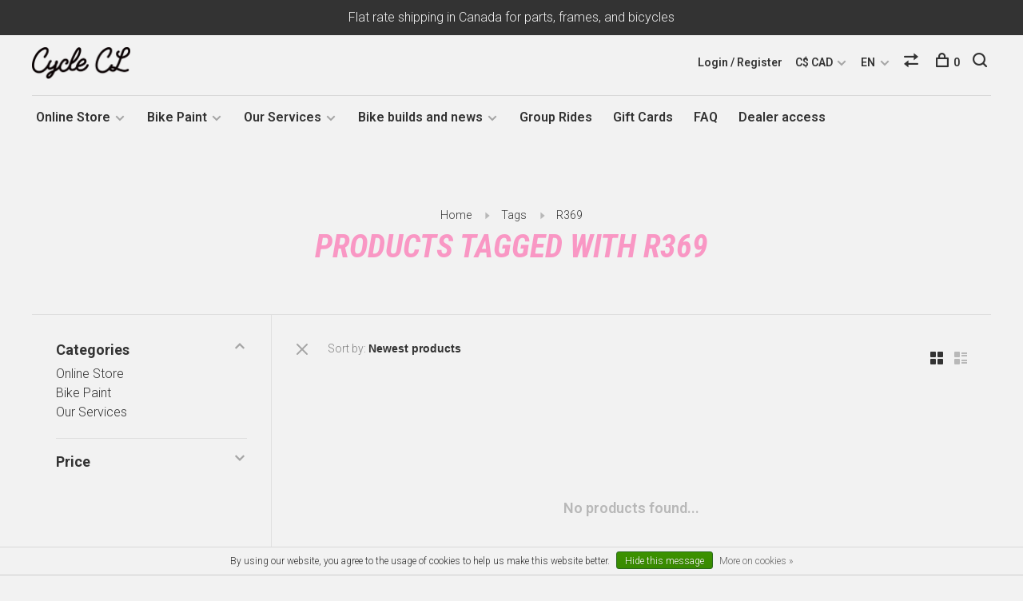

--- FILE ---
content_type: text/html;charset=utf-8
request_url: https://www.clcycle.ca/en/tags/r369/
body_size: 12970
content:
<!DOCTYPE html>
<html lang="en">
  <head>
    
        
    <meta charset="utf-8"/>
<!-- [START] 'blocks/head.rain' -->
<!--

  (c) 2008-2026 Lightspeed Netherlands B.V.
  http://www.lightspeedhq.com
  Generated: 21-01-2026 @ 22:26:29

-->
<link rel="canonical" href="https://www.clcycle.ca/en/tags/r369/"/>
<link rel="alternate" href="https://www.clcycle.ca/en/index.rss" type="application/rss+xml" title="New products"/>
<link href="https://cdn.shoplightspeed.com/assets/cookielaw.css?2025-02-20" rel="stylesheet" type="text/css"/>
<meta name="robots" content="noodp,noydir"/>
<meta property="og:url" content="https://www.clcycle.ca/en/tags/r369/?source=facebook"/>
<meta property="og:site_name" content="C&amp;L Cycles"/>
<meta property="og:title" content="R369"/>
<meta property="og:description" content="Bicycles, bike accessories and bike parts in the heart of Plateau Mont Royal in Montreal, Quebec. Repairs, custom builds, wheel lacing, storage. Specialists in"/>
<!--[if lt IE 9]>
<script src="https://cdn.shoplightspeed.com/assets/html5shiv.js?2025-02-20"></script>
<![endif]-->
<!-- [END] 'blocks/head.rain' -->
        	<meta property="og:image" content="https://cdn.shoplightspeed.com/shops/633439/themes/12124/v/1562/assets/logo.png?20200422205751">
        
        
        
        
    <title>R369 - C&amp;L Cycles</title>
    <meta name="description" content="Bicycles, bike accessories and bike parts in the heart of Plateau Mont Royal in Montreal, Quebec. Repairs, custom builds, wheel lacing, storage. Specialists in" />
    <meta name="keywords" content="R369, bicycle, bike, brooks, bicycle frames, Montreal, Quebec, Canada, Bassi Bikes, Bassi, Bikepacking, Touring, Bike repair Montreal, Bike storage montreal, winter bike" />
    <meta http-equiv="X-UA-Compatible" content="ie=edge">
    <meta name="viewport" content="width=device-width, initial-scale=1.0">
    <meta name="apple-mobile-web-app-capable" content="yes">
    <meta name="apple-mobile-web-app-status-bar-style" content="black">
    <meta name="viewport" content="width=device-width, initial-scale=1, maximum-scale=1, user-scalable=0"/>

    <link rel="shortcut icon" href="https://cdn.shoplightspeed.com/shops/633439/themes/12124/assets/favicon.ico?20251215154951" type="image/x-icon" />
    <link href='//fonts.googleapis.com/css?family=Roboto:400,400i,300,500,600,700,700i,800,900' rel='stylesheet' type='text/css'>
        	<link href='//fonts.googleapis.com/css?family=Roboto%20Condensed:400,400i,300,500,600,700,700i,800,900' rel='stylesheet' type='text/css'>
        <!--<link rel="stylesheet" href="https://cdn.shoplightspeed.com/shops/633439/themes/12124/assets/jquery-ui-min.css?20260106150723" type="text/css" />
    <link rel="stylesheet" href="https://cdn.shoplightspeed.com/shops/633439/themes/12124/assets/featherlight-min.css?20260106150723" type="text/css" />
    <link rel="stylesheet" href="https://cdn.shoplightspeed.com/shops/633439/themes/12124/assets/slick-lightbox.css?20260106150723" type="text/css" />
    <link rel="stylesheet" href="https://cdn.shoplightspeed.com/shops/633439/themes/12124/assets/jquery-background-video.css?20260106150723" type="text/css" />
    <link rel="stylesheet" href="https://cdn.shoplightspeed.com/shops/633439/themes/12124/assets/selectric.css?20260106150723" type="text/css" />
    <link rel="stylesheet" href="https://cdn.shoplightspeed.com/shops/633439/themes/12124/assets/reset.css?20260106150723">-->
    <link rel="stylesheet" href="https://cdn.shoplightspeed.com/assets/gui-2-0.css?2025-02-20" />
    <link rel="stylesheet" href="https://cdn.shoplightspeed.com/assets/gui-responsive-2-0.css?2025-02-20" /> 
    <link rel="stylesheet" href="https://cdn.shoplightspeed.com/shops/633439/themes/12124/assets/style.css?20260106150723">
    <link rel="stylesheet" href="https://cdn.shoplightspeed.com/shops/633439/themes/12124/assets/settings.css?20260106150723" />
    <link rel="stylesheet" href="https://cdn.shoplightspeed.com/shops/633439/themes/12124/assets/custom.css?20260106150723" />
    
    <script src="//ajax.googleapis.com/ajax/libs/jquery/3.0.0/jquery.min.js"></script>
    <script>
      	if( !window.jQuery ) document.write('<script src="https://cdn.shoplightspeed.com/shops/633439/themes/12124/assets/jquery-3.0.0.min.js?20260106150723"><\/script>');
    </script>
    <script src="//cdn.jsdelivr.net/npm/js-cookie@2/src/js.cookie.min.js"></script>
    
    <script src="https://cdn.shoplightspeed.com/assets/gui.js?2025-02-20"></script>
    <script src="https://cdn.shoplightspeed.com/assets/gui-responsive-2-0.js?2025-02-20"></script>
    <script src="https://cdn.shoplightspeed.com/shops/633439/themes/12124/assets/scripts-min.js?20260106150723"></script>
    
        
         
  </head>
  <body>
    
        
    <div class="page-content">
      
                                      	      	              	      	      	            
      <script>
      var product_image_size = '660x660x2',
          product_image_thumb = '132x132x2',
          product_in_stock_label = 'In stock',
          product_backorder_label = 'On backorder',
      		product_out_of_stock_label = 'Out of stock',
          product_multiple_variant_label = 'View all product options',
          show_variant_picker = 1,
          display_variant_picker_on = 'all',
          show_newsletter_promo_popup = 1,
          newsletter_promo_delay = '10000',
          newsletter_promo_hide_until = '14',
      		currency_format = 'C$',
          number_format = '0,0.00',
      		shop_url = 'https://www.clcycle.ca/en/',
          shop_id = '633439',
        	readmore = 'Read more',
          search_url = "https://www.clcycle.ca/en/search/",
          search_empty = 'No products found',
                    view_all_results = 'View all results';
    	</script>
			
      
	<div class="top-bar">Flat rate shipping in Canada for parts, frames, and bicycles</div>

<div class="mobile-nav-overlay"></div>

<header class="site-header site-header-md menu-bottom-layout">
  
    
  <a href="https://www.clcycle.ca/en/" class="logo logo-md ">
          <img src="https://cdn.shoplightspeed.com/shops/633439/themes/12124/v/1562/assets/logo.png?20200422205751" alt="C&amp;L Cycles" class="logo-image">
      <img src="https://cdn.shoplightspeed.com/shops/633439/themes/12124/assets/logo-white.png?20260106150723" alt="C&amp;L Cycles" class="logo-image logo-image-white">
          </a>

  <nav class="main-nav nav-style">
    <ul>
      
                  	
      	                <li class="menu-item-category-1897591 has-child">
          <a href="https://www.clcycle.ca/en/online-store/">Online Store</a>
          <button class="mobile-menu-subopen"><span class="nc-icon-mini arrows-3_small-down"></span></button>                    <ul class="">
                          <li class="subsubitem">
                <a class="underline-hover" href="https://www.clcycle.ca/en/online-store/clearance/" title="Clearance">Clearance</a>
                                              </li>
                          <li class="subsubitem has-child">
                <a class="underline-hover" href="https://www.clcycle.ca/en/online-store/activities/" title="Activities">Activities</a>
                <button class="mobile-menu-subopen"><span class="nc-icon-mini arrows-3_small-down"></span></button>                                <ul class="">
                                      <li class="subsubitem">
                      <a class="underline-hover" href="https://www.clcycle.ca/en/online-store/activities/touring/" title="Touring">Touring</a>
                    </li>
                                      <li class="subsubitem">
                      <a class="underline-hover" href="https://www.clcycle.ca/en/online-store/activities/winter-cycling/" title="Winter Cycling">Winter Cycling</a>
                    </li>
                                      <li class="subsubitem">
                      <a class="underline-hover" href="https://www.clcycle.ca/en/online-store/activities/camping/" title="Camping">Camping</a>
                    </li>
                                      <li class="subsubitem">
                      <a class="underline-hover" href="https://www.clcycle.ca/en/online-store/activities/track-fixie/" title="Track / Fixie">Track / Fixie</a>
                    </li>
                                  </ul>
                              </li>
                          <li class="subsubitem">
                <a class="underline-hover" href="https://www.clcycle.ca/en/online-store/basics/" title="Basics">Basics</a>
                                              </li>
                          <li class="subsubitem has-child">
                <a class="underline-hover" href="https://www.clcycle.ca/en/online-store/major-brands/" title="Major Brands">Major Brands</a>
                <button class="mobile-menu-subopen"><span class="nc-icon-mini arrows-3_small-down"></span></button>                                <ul class="">
                                      <li class="subsubitem">
                      <a class="underline-hover" href="https://www.clcycle.ca/en/online-store/major-brands/bassi/" title="Bassi">Bassi</a>
                    </li>
                                      <li class="subsubitem">
                      <a class="underline-hover" href="https://www.clcycle.ca/en/online-store/major-brands/velo-orange/" title="Velo Orange">Velo Orange</a>
                    </li>
                                      <li class="subsubitem">
                      <a class="underline-hover" href="https://www.clcycle.ca/en/online-store/major-brands/sim-works/" title="Sim Works">Sim Works</a>
                    </li>
                                      <li class="subsubitem">
                      <a class="underline-hover" href="https://www.clcycle.ca/en/online-store/major-brands/brooks/" title="Brooks">Brooks</a>
                    </li>
                                      <li class="subsubitem">
                      <a class="underline-hover" href="https://www.clcycle.ca/en/online-store/major-brands/nitto/" title="Nitto">Nitto</a>
                    </li>
                                      <li class="subsubitem">
                      <a class="underline-hover" href="https://www.clcycle.ca/en/online-store/major-brands/rivendell/" title="Rivendell">Rivendell</a>
                    </li>
                                      <li class="subsubitem">
                      <a class="underline-hover" href="https://www.clcycle.ca/en/online-store/major-brands/dia-compe/" title="Dia-Compe">Dia-Compe</a>
                    </li>
                                      <li class="subsubitem">
                      <a class="underline-hover" href="https://www.clcycle.ca/en/online-store/major-brands/honjo/" title="Honjo">Honjo</a>
                    </li>
                                      <li class="subsubitem">
                      <a class="underline-hover" href="https://www.clcycle.ca/en/online-store/major-brands/blue-lug/" title="Blue Lug">Blue Lug</a>
                    </li>
                                  </ul>
                              </li>
                          <li class="subsubitem has-child">
                <a class="underline-hover" href="https://www.clcycle.ca/en/online-store/bicycles/" title="Bicycles">Bicycles</a>
                <button class="mobile-menu-subopen"><span class="nc-icon-mini arrows-3_small-down"></span></button>                                <ul class="">
                                      <li class="subsubitem">
                      <a class="underline-hover" href="https://www.clcycle.ca/en/online-store/bicycles/bassi/" title="Bassi">Bassi</a>
                    </li>
                                      <li class="subsubitem">
                      <a class="underline-hover" href="https://www.clcycle.ca/en/online-store/bicycles/rivendell/" title="Rivendell">Rivendell</a>
                    </li>
                                      <li class="subsubitem">
                      <a class="underline-hover" href="https://www.clcycle.ca/en/online-store/bicycles/linus/" title="Linus">Linus</a>
                    </li>
                                  </ul>
                              </li>
                          <li class="subsubitem has-child">
                <a class="underline-hover" href="https://www.clcycle.ca/en/online-store/frames/" title="Frames">Frames</a>
                <button class="mobile-menu-subopen"><span class="nc-icon-mini arrows-3_small-down"></span></button>                                <ul class="">
                                      <li class="subsubitem">
                      <a class="underline-hover" href="https://www.clcycle.ca/en/online-store/frames/bassi/" title="Bassi">Bassi</a>
                    </li>
                                      <li class="subsubitem">
                      <a class="underline-hover" href="https://www.clcycle.ca/en/online-store/frames/stridsland/" title="Stridsland">Stridsland</a>
                    </li>
                                      <li class="subsubitem">
                      <a class="underline-hover" href="https://www.clcycle.ca/en/online-store/frames/rivendell/" title="Rivendell">Rivendell</a>
                    </li>
                                      <li class="subsubitem">
                      <a class="underline-hover" href="https://www.clcycle.ca/en/online-store/frames/memento/" title="Memento">Memento</a>
                    </li>
                                      <li class="subsubitem">
                      <a class="underline-hover" href="https://www.clcycle.ca/en/online-store/frames/crumbworks/" title="Crumbworks">Crumbworks</a>
                    </li>
                                      <li class="subsubitem">
                      <a class="underline-hover" href="https://www.clcycle.ca/en/online-store/frames/tumbleweed/" title="Tumbleweed">Tumbleweed</a>
                    </li>
                                      <li class="subsubitem">
                      <a class="underline-hover" href="https://www.clcycle.ca/en/online-store/frames/njs-track-frames/" title="NJS Track Frames">NJS Track Frames</a>
                    </li>
                                  </ul>
                              </li>
                          <li class="subsubitem has-child">
                <a class="underline-hover" href="https://www.clcycle.ca/en/online-store/parts/" title="Parts">Parts</a>
                <button class="mobile-menu-subopen"><span class="nc-icon-mini arrows-3_small-down"></span></button>                                <ul class="">
                                      <li class="subsubitem">
                      <a class="underline-hover" href="https://www.clcycle.ca/en/online-store/parts/cables-housing/" title="Cables &amp; housing">Cables &amp; housing</a>
                    </li>
                                      <li class="subsubitem">
                      <a class="underline-hover" href="https://www.clcycle.ca/en/online-store/parts/shims/" title="Shims">Shims</a>
                    </li>
                                      <li class="subsubitem">
                      <a class="underline-hover" href="https://www.clcycle.ca/en/online-store/parts/cassettes-and-cogs/" title="Cassettes and cogs">Cassettes and cogs</a>
                    </li>
                                      <li class="subsubitem">
                      <a class="underline-hover" href="https://www.clcycle.ca/en/online-store/parts/chains/" title="Chains">Chains</a>
                    </li>
                                      <li class="subsubitem">
                      <a class="underline-hover" href="https://www.clcycle.ca/en/online-store/parts/seatpost-clamps/" title="Seatpost Clamps">Seatpost Clamps</a>
                    </li>
                                      <li class="subsubitem">
                      <a class="underline-hover" href="https://www.clcycle.ca/en/online-store/parts/derailers/" title="Derailers">Derailers</a>
                    </li>
                                      <li class="subsubitem">
                      <a class="underline-hover" href="https://www.clcycle.ca/en/online-store/parts/forks/" title="Forks">Forks</a>
                    </li>
                                      <li class="subsubitem">
                      <a class="underline-hover" href="https://www.clcycle.ca/en/online-store/parts/brakes/" title="Brakes">Brakes</a>
                    </li>
                                      <li class="subsubitem">
                      <a class="underline-hover" href="https://www.clcycle.ca/en/online-store/parts/handlebars/" title="Handlebars">Handlebars</a>
                    </li>
                                      <li class="subsubitem">
                      <a class="underline-hover" href="https://www.clcycle.ca/en/online-store/parts/groups/" title="Groups">Groups</a>
                    </li>
                                      <li class="subsubitem">
                      <a class="underline-hover" href="https://www.clcycle.ca/en/online-store/parts/rims-hubs-and-spokes/" title="Rims, Hubs and Spokes">Rims, Hubs and Spokes</a>
                    </li>
                                      <li class="subsubitem">
                      <a class="underline-hover" href="https://www.clcycle.ca/en/online-store/parts/headsets/" title="Headsets">Headsets</a>
                    </li>
                                      <li class="subsubitem">
                      <a class="underline-hover" href="https://www.clcycle.ca/en/online-store/parts/bottom-bracket/" title="Bottom Bracket">Bottom Bracket</a>
                    </li>
                                      <li class="subsubitem">
                      <a class="underline-hover" href="https://www.clcycle.ca/en/online-store/parts/brifters-combined-levers/" title="Brifters &amp; Combined levers">Brifters &amp; Combined levers</a>
                    </li>
                                      <li class="subsubitem">
                      <a class="underline-hover" href="https://www.clcycle.ca/en/online-store/parts/shift-levers/" title="Shift Levers">Shift Levers</a>
                    </li>
                                      <li class="subsubitem">
                      <a class="underline-hover" href="https://www.clcycle.ca/en/online-store/parts/pedals/" title="Pedals">Pedals</a>
                    </li>
                                      <li class="subsubitem">
                      <a class="underline-hover" href="https://www.clcycle.ca/en/online-store/parts/cranksets/" title="Cranksets">Cranksets</a>
                    </li>
                                      <li class="subsubitem">
                      <a class="underline-hover" href="https://www.clcycle.ca/en/online-store/parts/chainrings/" title="Chainrings">Chainrings</a>
                    </li>
                                      <li class="subsubitem">
                      <a class="underline-hover" href="https://www.clcycle.ca/en/online-store/parts/small-frame-parts/" title="Small Frame Parts">Small Frame Parts</a>
                    </li>
                                      <li class="subsubitem">
                      <a class="underline-hover" href="https://www.clcycle.ca/en/online-store/parts/tires-and-tubes/" title="Tires and tubes">Tires and tubes</a>
                    </li>
                                      <li class="subsubitem">
                      <a class="underline-hover" href="https://www.clcycle.ca/en/online-store/parts/stems/" title="Stems">Stems</a>
                    </li>
                                      <li class="subsubitem">
                      <a class="underline-hover" href="https://www.clcycle.ca/en/online-store/parts/wheels/" title="Wheels">Wheels</a>
                    </li>
                                      <li class="subsubitem">
                      <a class="underline-hover" href="https://www.clcycle.ca/en/online-store/parts/saddles/" title="Saddles">Saddles</a>
                    </li>
                                      <li class="subsubitem">
                      <a class="underline-hover" href="https://www.clcycle.ca/en/online-store/parts/seatposts/" title="Seatposts">Seatposts</a>
                    </li>
                                      <li class="subsubitem">
                      <a class="underline-hover" href="https://www.clcycle.ca/en/online-store/parts/misc-hardware/" title="Misc Hardware">Misc Hardware</a>
                    </li>
                                  </ul>
                              </li>
                          <li class="subsubitem has-child">
                <a class="underline-hover" href="https://www.clcycle.ca/en/online-store/accessories/" title="Accessories">Accessories</a>
                <button class="mobile-menu-subopen"><span class="nc-icon-mini arrows-3_small-down"></span></button>                                <ul class="">
                                      <li class="subsubitem">
                      <a class="underline-hover" href="https://www.clcycle.ca/en/online-store/accessories/camping-gear/" title="Camping Gear">Camping Gear</a>
                    </li>
                                      <li class="subsubitem">
                      <a class="underline-hover" href="https://www.clcycle.ca/en/online-store/accessories/cycletrainers/" title="Cycletrainers">Cycletrainers</a>
                    </li>
                                      <li class="subsubitem">
                      <a class="underline-hover" href="https://www.clcycle.ca/en/online-store/accessories/kickstands/" title="Kickstands">Kickstands</a>
                    </li>
                                      <li class="subsubitem">
                      <a class="underline-hover" href="https://www.clcycle.ca/en/online-store/accessories/bottles-bottle-cages/" title="Bottles &amp; bottle-cages">Bottles &amp; bottle-cages</a>
                    </li>
                                      <li class="subsubitem">
                      <a class="underline-hover" href="https://www.clcycle.ca/en/online-store/accessories/coffee/" title="Coffee">Coffee</a>
                    </li>
                                      <li class="subsubitem">
                      <a class="underline-hover" href="https://www.clcycle.ca/en/online-store/accessories/helmets/" title="Helmets">Helmets</a>
                    </li>
                                      <li class="subsubitem">
                      <a class="underline-hover" href="https://www.clcycle.ca/en/online-store/accessories/bells-mirrors-and-reflective-items/" title="Bells, mirrors and reflective items">Bells, mirrors and reflective items</a>
                    </li>
                                      <li class="subsubitem">
                      <a class="underline-hover" href="https://www.clcycle.ca/en/online-store/accessories/locks/" title="Locks">Locks</a>
                    </li>
                                      <li class="subsubitem">
                      <a class="underline-hover" href="https://www.clcycle.ca/en/online-store/accessories/cyclocomputers/" title="Cyclocomputers">Cyclocomputers</a>
                    </li>
                                      <li class="subsubitem">
                      <a class="underline-hover" href="https://www.clcycle.ca/en/online-store/accessories/dynamo/" title="Dynamo">Dynamo</a>
                    </li>
                                      <li class="subsubitem">
                      <a class="underline-hover" href="https://www.clcycle.ca/en/online-store/accessories/phone-cases/" title="Phone Cases">Phone Cases</a>
                    </li>
                                      <li class="subsubitem">
                      <a class="underline-hover" href="https://www.clcycle.ca/en/online-store/accessories/nets-for-baskets/" title="Nets for Baskets">Nets for Baskets</a>
                    </li>
                                      <li class="subsubitem">
                      <a class="underline-hover" href="https://www.clcycle.ca/en/online-store/accessories/fenders-mudguards/" title="Fenders &amp; Mudguards">Fenders &amp; Mudguards</a>
                    </li>
                                      <li class="subsubitem">
                      <a class="underline-hover" href="https://www.clcycle.ca/en/online-store/accessories/lubricants-and-cleaners/" title="Lubricants and cleaners">Lubricants and cleaners</a>
                    </li>
                                      <li class="subsubitem">
                      <a class="underline-hover" href="https://www.clcycle.ca/en/online-store/accessories/lights/" title="Lights">Lights</a>
                    </li>
                                      <li class="subsubitem">
                      <a class="underline-hover" href="https://www.clcycle.ca/en/online-store/accessories/baskets/" title="Baskets">Baskets</a>
                    </li>
                                      <li class="subsubitem">
                      <a class="underline-hover" href="https://www.clcycle.ca/en/online-store/accessories/grips-and-handlebar-tape/" title="Grips and handlebar tape">Grips and handlebar tape</a>
                    </li>
                                      <li class="subsubitem">
                      <a class="underline-hover" href="https://www.clcycle.ca/en/online-store/accessories/pumps/" title="Pumps">Pumps</a>
                    </li>
                                      <li class="subsubitem">
                      <a class="underline-hover" href="https://www.clcycle.ca/en/online-store/accessories/racks/" title="Racks">Racks</a>
                    </li>
                                      <li class="subsubitem">
                      <a class="underline-hover" href="https://www.clcycle.ca/en/online-store/accessories/cargo-mounts-and-cages/" title="Cargo Mounts and Cages">Cargo Mounts and Cages</a>
                    </li>
                                      <li class="subsubitem">
                      <a class="underline-hover" href="https://www.clcycle.ca/en/online-store/accessories/bags-and-pannier-bags/" title="Bags and pannier bags">Bags and pannier bags</a>
                    </li>
                                      <li class="subsubitem">
                      <a class="underline-hover" href="https://www.clcycle.ca/en/online-store/accessories/straps/" title="Straps">Straps</a>
                    </li>
                                      <li class="subsubitem">
                      <a class="underline-hover" href="https://www.clcycle.ca/en/online-store/accessories/various-accessories/" title="Various Accessories">Various Accessories</a>
                    </li>
                                  </ul>
                              </li>
                          <li class="subsubitem">
                <a class="underline-hover" href="https://www.clcycle.ca/en/online-store/tools/" title="Tools">Tools</a>
                                              </li>
                          <li class="subsubitem has-child">
                <a class="underline-hover" href="https://www.clcycle.ca/en/online-store/clothing-and-shoes/" title="Clothing and shoes">Clothing and shoes</a>
                <button class="mobile-menu-subopen"><span class="nc-icon-mini arrows-3_small-down"></span></button>                                <ul class="">
                                      <li class="subsubitem">
                      <a class="underline-hover" href="https://www.clcycle.ca/en/online-store/clothing-and-shoes/cycling-caps/" title="Cycling Caps">Cycling Caps</a>
                    </li>
                                      <li class="subsubitem">
                      <a class="underline-hover" href="https://www.clcycle.ca/en/online-store/clothing-and-shoes/t-shirts-sweaters/" title="T-shirts &amp; sweaters">T-shirts &amp; sweaters</a>
                    </li>
                                      <li class="subsubitem">
                      <a class="underline-hover" href="https://www.clcycle.ca/en/online-store/clothing-and-shoes/jerseys/" title="Jerseys">Jerseys</a>
                    </li>
                                      <li class="subsubitem">
                      <a class="underline-hover" href="https://www.clcycle.ca/en/online-store/clothing-and-shoes/shorts-and-pants/" title="Shorts and Pants">Shorts and Pants</a>
                    </li>
                                      <li class="subsubitem">
                      <a class="underline-hover" href="https://www.clcycle.ca/en/online-store/clothing-and-shoes/shoes/" title="Shoes">Shoes</a>
                    </li>
                                      <li class="subsubitem">
                      <a class="underline-hover" href="https://www.clcycle.ca/en/online-store/clothing-and-shoes/socks/" title="Socks">Socks</a>
                    </li>
                                      <li class="subsubitem">
                      <a class="underline-hover" href="https://www.clcycle.ca/en/online-store/clothing-and-shoes/gloves/" title="Gloves">Gloves</a>
                    </li>
                                      <li class="subsubitem">
                      <a class="underline-hover" href="https://www.clcycle.ca/en/online-store/clothing-and-shoes/masks/" title="Masks">Masks</a>
                    </li>
                                  </ul>
                              </li>
                          <li class="subsubitem has-child">
                <a class="underline-hover" href="https://www.clcycle.ca/en/online-store/scratch-and-blem/" title="Scratch and Blem">Scratch and Blem</a>
                <button class="mobile-menu-subopen"><span class="nc-icon-mini arrows-3_small-down"></span></button>                                <ul class="">
                                      <li class="subsubitem">
                      <a class="underline-hover" href="https://www.clcycle.ca/en/online-store/scratch-and-blem/bicycles/" title="Bicycles">Bicycles</a>
                    </li>
                                      <li class="subsubitem">
                      <a class="underline-hover" href="https://www.clcycle.ca/en/online-store/scratch-and-blem/frames/" title="Frames">Frames</a>
                    </li>
                                      <li class="subsubitem">
                      <a class="underline-hover" href="https://www.clcycle.ca/en/online-store/scratch-and-blem/parts/" title="Parts">Parts</a>
                    </li>
                                      <li class="subsubitem">
                      <a class="underline-hover" href="https://www.clcycle.ca/en/online-store/scratch-and-blem/accessories/" title="Accessories">Accessories</a>
                    </li>
                                  </ul>
                              </li>
                          <li class="subsubitem">
                <a class="underline-hover" href="https://www.clcycle.ca/en/online-store/steel-for-framebuilders/" title="Steel for Framebuilders">Steel for Framebuilders</a>
                                              </li>
                      </ul>
                  </li>
                <li class="menu-item-category-4514144 has-child">
          <a href="https://www.clcycle.ca/en/bike-paint/">Bike Paint</a>
          <button class="mobile-menu-subopen"><span class="nc-icon-mini arrows-3_small-down"></span></button>                    <ul class="">
                          <li class="subsubitem has-child">
                <a class="underline-hover" href="https://www.clcycle.ca/en/bike-paint/spraybike-paint/" title="Spray.Bike Paint">Spray.Bike Paint</a>
                <button class="mobile-menu-subopen"><span class="nc-icon-mini arrows-3_small-down"></span></button>                                <ul class="">
                                      <li class="subsubitem">
                      <a class="underline-hover" href="https://www.clcycle.ca/en/bike-paint/spraybike-paint/paints/" title="Paints">Paints</a>
                    </li>
                                      <li class="subsubitem">
                      <a class="underline-hover" href="https://www.clcycle.ca/en/bike-paint/spraybike-paint/instructions/" title="Instructions">Instructions</a>
                    </li>
                                      <li class="subsubitem">
                      <a class="underline-hover" href="https://www.clcycle.ca/en/bike-paint/spraybike-paint/faq/" title="FAQ">FAQ</a>
                    </li>
                                      <li class="subsubitem">
                      <a class="underline-hover" href="https://www.clcycle.ca/en/bike-paint/spraybike-paint/paint-examples/" title="Paint examples">Paint examples</a>
                    </li>
                                  </ul>
                              </li>
                          <li class="subsubitem has-child">
                <a class="underline-hover" href="https://www.clcycle.ca/en/bike-paint/painting-services/" title="Painting Services">Painting Services</a>
                <button class="mobile-menu-subopen"><span class="nc-icon-mini arrows-3_small-down"></span></button>                                <ul class="">
                                      <li class="subsubitem">
                      <a class="underline-hover" href="https://www.clcycle.ca/en/bike-paint/painting-services/packages/" title="Packages">Packages</a>
                    </li>
                                      <li class="subsubitem">
                      <a class="underline-hover" href="https://www.clcycle.ca/en/bike-paint/painting-services/c-ls-paint-work/" title="C&amp;L&#039;s Paint Work">C&amp;L&#039;s Paint Work</a>
                    </li>
                                  </ul>
                              </li>
                      </ul>
                  </li>
                <li class="menu-item-category-1897749 has-child">
          <a href="https://www.clcycle.ca/en/our-services/">Our Services</a>
          <button class="mobile-menu-subopen"><span class="nc-icon-mini arrows-3_small-down"></span></button>                    <ul class="">
                          <li class="subsubitem">
                <a class="underline-hover" href="https://www.clcycle.ca/en/our-services/repair-classes/" title="Repair Classes">Repair Classes</a>
                                              </li>
                          <li class="subsubitem">
                <a class="underline-hover" href="https://www.clcycle.ca/en/our-services/booking-an-appointment/" title="Booking an Appointment">Booking an Appointment</a>
                                              </li>
                          <li class="subsubitem">
                <a class="underline-hover" href="https://www.clcycle.ca/en/our-services/brooks-repair/" title="Brooks Repair">Brooks Repair</a>
                                              </li>
                          <li class="subsubitem">
                <a class="underline-hover" href="https://www.clcycle.ca/en/our-services/labour/" title="Labour">Labour</a>
                                              </li>
                          <li class="subsubitem">
                <a class="underline-hover" href="https://www.clcycle.ca/en/our-services/custom-bikes/" title="Custom Bikes">Custom Bikes</a>
                                              </li>
                          <li class="subsubitem">
                <a class="underline-hover" href="https://www.clcycle.ca/en/our-services/bicycle-fitting/" title="Bicycle Fitting">Bicycle Fitting</a>
                                              </li>
                          <li class="subsubitem">
                <a class="underline-hover" href="https://www.clcycle.ca/en/our-services/storage/" title="Storage">Storage</a>
                                              </li>
                          <li class="subsubitem">
                <a class="underline-hover" href="https://www.clcycle.ca/en/our-services/restoration-modification/" title="Restoration / Modification">Restoration / Modification</a>
                                              </li>
                      </ul>
                  </li>
                      
                        	
      	                <li class=""><a href="https://www.clcycle.ca/en/blogs/les-nouvelles-cl/">C&amp;L News</a></li>
                <li class=""><a href="https://www.clcycle.ca/en/blogs/montages-recents/">Latest Builds</a></li>
                <li class=""><a href="https://www.clcycle.ca/en/blogs/staff-bikes/">Staff Bikes</a></li>
                      
                        
      	        <li class="">
          <a href="https://www.clcycle.ca/en/service/sorties-en-velo/" title="Group Rides">
            Group Rides
          </a>
        </li>
                <li class="">
          <a href="https://www.clcycle.ca/en/buy-gift-card/" title="Gift Cards">
            Gift Cards
          </a>
        </li>
                <li class="">
          <a href="https://www.clcycle.ca/en/service/" title="FAQ">
            FAQ
          </a>
        </li>
                <li class="">
          <a href="https://www.clcycle.ca/en/service/contact-pour-detaillants/" title="Dealer access">
            Dealer access
          </a>
        </li>
              
                                          
      
      <li class="menu-item-mobile-only m-t-30">
                <a href="#" title="Account" data-featherlight="#loginModal">Login / Register</a>
              </li>
      
            <li class="menu-item-mobile-only menu-item-mobile-inline has-child all-caps">
        <a href="#" title="Currency">
          C$ CAD
        </a>
        <ul>
                    <li><a href="https://www.clcycle.ca/en/session/currency/usd/">$ USD</a></li>
                    <li><a href="https://www.clcycle.ca/en/session/currency/cad/">C$ CAD</a></li>
                  </ul>
      </li>
            
                                                
<li class="menu-item-mobile-only menu-item-mobile-inline has-child all-caps">
  <a href="#">EN</a>
  <ul>
        <li><a href="https://www.clcycle.ca/en/go/category/">EN</a></li>
        <li><a href="https://www.clcycle.ca/fc/go/category/">FR</a></li>
      </ul>
</li>
      
    </ul>
  </nav>

  <nav class="secondary-nav nav-style">
    <div class="search-header secondary-style">
      <form action="https://www.clcycle.ca/en/search/" method="get" id="searchForm">
        <input type="text" name="q" autocomplete="off" value="" placeholder="Search for product">
        <a href="#" class="search-close">Close</a>
        <div class="search-results"></div>
      </form>
    </div>
    
    <ul>
      <li class="menu-item-desktop-only menu-item-account">
                <a href="#" title="Account" data-featherlight="#loginModal">Login / Register</a>
              </li>
      
            <li class="menu-item-desktop-only has-child all-caps">
        <a href="#" title="Currency">
          C$ CAD
        </a>
        <ul>
                    <li><a href="https://www.clcycle.ca/en/session/currency/usd/">$ USD</a></li>
                    <li><a href="https://www.clcycle.ca/en/session/currency/cad/">C$ CAD</a></li>
                  </ul>
      </li>
            
                                                
<li class="menu-item-desktop-only has-child all-caps">
  <a href="#">EN</a>
  <ul>
        <li><a href="https://www.clcycle.ca/en/go/category/">EN</a></li>
        <li><a href="https://www.clcycle.ca/fc/go/category/">FR</a></li>
      </ul>
</li>
      
            
            <li class="hidden-xs">
        <a href="https://www.clcycle.ca/en/compare/" title="Compare"><span class="nc-icon-mini arrows-1_direction-56"></span></a>
      </li>
            
      <li>
        <a href="#" title="Cart" class="cart-trigger"><span class="nc-icon-mini shopping_bag-20"></span>0</a>
      </li>

      <li class="search-trigger-item">
        <a href="#" title="Search" class="search-trigger"><span class="nc-icon-mini ui-1_zoom"></span></a>
      </li>
    </ul>

    
    <a class="burger">
      <span></span>
    </a>
    
  </nav>
</header>      <div itemscope itemtype="http://schema.org/BreadcrumbList">
	<div itemprop="itemListElement" itemscope itemtype="http://schema.org/ListItem">
    <a itemprop="item" href="https://www.clcycle.ca/en/"><span itemprop="name" content="Home"></span></a>
    <meta itemprop="position" content="1" />
  </div>
    	<div itemprop="itemListElement" itemscope itemtype="http://schema.org/ListItem">
      <a itemprop="item" href="https://www.clcycle.ca/en/tags/"><span itemprop="name" content="Tags"></span></a>
      <meta itemprop="position" content="2" />
    </div>
    	<div itemprop="itemListElement" itemscope itemtype="http://schema.org/ListItem">
      <a itemprop="item" href="https://www.clcycle.ca/en/tags/r369/"><span itemprop="name" content="R369"></span></a>
      <meta itemprop="position" content="3" />
    </div>
  </div>

      <div class="cart-sidebar-container">
  <div class="cart-sidebar">
    <button class="cart-sidebar-close" aria-label="Close">✕</button>
    <div class="cart-sidebar-title">
      <h5>Cart</h5>
      <p><span class="item-qty"></span> items</p>
    </div>
    
    <div class="cart-sidebar-body">
        
      <div class="no-cart-products">No products found...</div>
      
    </div>
    
      </div>
</div>      <!-- Login Modal -->
<div class="modal-lighbox login-modal" id="loginModal">
  <div class="row">
    <div class="col-sm-6 m-b-30 login-row p-r-30 sm-p-r-15">
      <h4>Login</h4>
      <p>Log in if you have an account</p>
      <form action="https://www.clcycle.ca/en/account/loginPost/?return=https%3A%2F%2Fwww.clcycle.ca%2Fen%2Ftags%2Fr369%2F" method="post" class="secondary-style">
        <input type="hidden" name="key" value="531f279a99e10f8caea8d5cc60bfe534" />
        <div class="form-row">
          <input type="text" name="email" autocomplete="on" placeholder="Email address" class="required" />
        </div>
        <div class="form-row">
          <input type="password" name="password" autocomplete="on" placeholder="Password" class="required" />
        </div>
        <div class="">
          <a class="button button-arrow button-solid button-block popup-validation m-b-15" href="javascript:;" title="Login">Login</a>
                  </div>
      </form>
    </div>
    <div class="col-sm-6 m-b-30 p-l-30 sm-p-l-15">
      <h4>Register</h4>
      <p class="register-subtitle">By creating an account with our store, you will be able to move through the checkout process faster, store multiple addresses, view and track your orders in your account, and more.</p>
      <a class="button button-arrow" href="https://www.clcycle.ca/en/account/register/" title="Create an account">Create an account</a>
    </div>
  </div>
  <div class="text-center forgot-password">
    <a class="forgot-pw" href="https://www.clcycle.ca/en/account/password/">Forgot your password?</a>
  </div>
</div>      
      <main class="main-content">
                  		

<div class="container container-sm">
  <!-- Collection Intro -->
    	<div class="text-center m-t-80 sm-m-t-50">
      
            
            <!-- Breadcrumbs -->
      <div class="breadcrumbs">
        <a href="https://www.clcycle.ca/en/" title="Home">Home</a>
                <i class="nc-icon-mini arrows-1_small-triangle-right"></i><a href="https://www.clcycle.ca/en/tags/">Tags</a>
                <i class="nc-icon-mini arrows-1_small-triangle-right"></i><a class="last" href="https://www.clcycle.ca/en/tags/r369/">R369</a>
              </div>
            <h1 class="page-title">Products tagged with R369</h1>
          </div>
  </div>
  
<div class="collection-products" id="collection-page">
  <div class="collection-sidebar">
    
    <div class="collection-sidebar-wrapper">
      <button class="filter-close-mobile" aria-label="Close">✕</button>
      <form action="https://www.clcycle.ca/en/tags/r369/" method="get" id="sidebar_filters">
        <input type="hidden" name="mode" value="grid" id="filter_form_mode_side" />
        <input type="hidden" name="limit" value="24" id="filter_form_limit_side" />
        <input type="hidden" name="sort" value="newest" id="filter_form_sort_side" />
        <input type="hidden" name="max" value="5" id="filter_form_max_2_side" />
        <input type="hidden" name="min" value="0" id="filter_form_min_2_side" />

        <div class="sidebar-filters">
          
          <div class="filter-wrap active" id="categoriesFilters">
            <div class="filter-title">Categories</div>
            <div class="filter-item">
              <ul class="categories-list">
                                  <li class=""><a href="https://www.clcycle.ca/en/online-store/">Online Store</a>
                                        <span class="toggle-sub-cats">
                      <span class="nc-icon-mini arrows-3_small-down"></span>
                    </span>
                                                              <ul class="">
                                                  <li class="">
                            <a href="https://www.clcycle.ca/en/online-store/clearance/">Clearance <small>(97)</small></a>
                                                                                  </li>
                                                  <li class="">
                            <a href="https://www.clcycle.ca/en/online-store/activities/">Activities <small>(468)</small></a>
                                                        <span class="toggle-sub-cats">
                              <span class="nc-icon-mini arrows-3_small-down"></span>
                            </span>
                                                                                    <ul class="">
                                                            <li class=""><a href="https://www.clcycle.ca/en/online-store/activities/touring/">Touring <small>(293)</small></a></li>
                                                            <li class=""><a href="https://www.clcycle.ca/en/online-store/activities/winter-cycling/">Winter Cycling <small>(76)</small></a></li>
                                                            <li class=""><a href="https://www.clcycle.ca/en/online-store/activities/camping/">Camping <small>(62)</small></a></li>
                                                            <li class=""><a href="https://www.clcycle.ca/en/online-store/activities/track-fixie/">Track / Fixie <small>(88)</small></a></li>
                                    
                            </ul>
                                                      </li>
                                                  <li class="">
                            <a href="https://www.clcycle.ca/en/online-store/basics/">Basics <small>(51)</small></a>
                                                                                  </li>
                                                  <li class="">
                            <a href="https://www.clcycle.ca/en/online-store/major-brands/">Major Brands <small>(572)</small></a>
                                                        <span class="toggle-sub-cats">
                              <span class="nc-icon-mini arrows-3_small-down"></span>
                            </span>
                                                                                    <ul class="">
                                                            <li class=""><a href="https://www.clcycle.ca/en/online-store/major-brands/bassi/">Bassi <small>(113)</small></a></li>
                                                            <li class=""><a href="https://www.clcycle.ca/en/online-store/major-brands/velo-orange/">Velo Orange <small>(130)</small></a></li>
                                                            <li class=""><a href="https://www.clcycle.ca/en/online-store/major-brands/sim-works/">Sim Works <small>(57)</small></a></li>
                                                            <li class=""><a href="https://www.clcycle.ca/en/online-store/major-brands/brooks/">Brooks <small>(49)</small></a></li>
                                                            <li class=""><a href="https://www.clcycle.ca/en/online-store/major-brands/nitto/">Nitto <small>(93)</small></a></li>
                                                            <li class=""><a href="https://www.clcycle.ca/en/online-store/major-brands/rivendell/">Rivendell <small>(62)</small></a></li>
                                                            <li class=""><a href="https://www.clcycle.ca/en/online-store/major-brands/dia-compe/">Dia-Compe <small>(43)</small></a></li>
                                                            <li class=""><a href="https://www.clcycle.ca/en/online-store/major-brands/honjo/">Honjo <small>(14)</small></a></li>
                                                            <li class=""><a href="https://www.clcycle.ca/en/online-store/major-brands/blue-lug/">Blue Lug <small>(65)</small></a></li>
                                    
                            </ul>
                                                      </li>
                                                  <li class="">
                            <a href="https://www.clcycle.ca/en/online-store/bicycles/">Bicycles <small>(83)</small></a>
                                                        <span class="toggle-sub-cats">
                              <span class="nc-icon-mini arrows-3_small-down"></span>
                            </span>
                                                                                    <ul class="">
                                                            <li class=""><a href="https://www.clcycle.ca/en/online-store/bicycles/bassi/">Bassi <small>(35)</small></a></li>
                                                            <li class=""><a href="https://www.clcycle.ca/en/online-store/bicycles/rivendell/">Rivendell <small>(16)</small></a></li>
                                                            <li class=""><a href="https://www.clcycle.ca/en/online-store/bicycles/linus/">Linus <small>(4)</small></a></li>
                                    
                            </ul>
                                                      </li>
                                                  <li class="">
                            <a href="https://www.clcycle.ca/en/online-store/frames/">Frames <small>(54)</small></a>
                                                        <span class="toggle-sub-cats">
                              <span class="nc-icon-mini arrows-3_small-down"></span>
                            </span>
                                                                                    <ul class="">
                                                            <li class=""><a href="https://www.clcycle.ca/en/online-store/frames/bassi/">Bassi <small>(16)</small></a></li>
                                                            <li class=""><a href="https://www.clcycle.ca/en/online-store/frames/stridsland/">Stridsland <small>(1)</small></a></li>
                                                            <li class=""><a href="https://www.clcycle.ca/en/online-store/frames/rivendell/">Rivendell <small>(15)</small></a></li>
                                                            <li class=""><a href="https://www.clcycle.ca/en/online-store/frames/memento/">Memento <small>(2)</small></a></li>
                                                            <li class=""><a href="https://www.clcycle.ca/en/online-store/frames/crumbworks/">Crumbworks <small>(2)</small></a></li>
                                                            <li class=""><a href="https://www.clcycle.ca/en/online-store/frames/tumbleweed/">Tumbleweed <small>(1)</small></a></li>
                                                            <li class=""><a href="https://www.clcycle.ca/en/online-store/frames/njs-track-frames/">NJS Track Frames <small>(3)</small></a></li>
                                    
                            </ul>
                                                      </li>
                                                  <li class="">
                            <a href="https://www.clcycle.ca/en/online-store/parts/">Parts <small>(1280)</small></a>
                                                        <span class="toggle-sub-cats">
                              <span class="nc-icon-mini arrows-3_small-down"></span>
                            </span>
                                                                                    <ul class="">
                                                            <li class=""><a href="https://www.clcycle.ca/en/online-store/parts/cables-housing/">Cables &amp; housing <small>(33)</small></a></li>
                                                            <li class=""><a href="https://www.clcycle.ca/en/online-store/parts/shims/">Shims <small>(15)</small></a></li>
                                                            <li class=""><a href="https://www.clcycle.ca/en/online-store/parts/cassettes-and-cogs/">Cassettes and cogs <small>(65)</small></a></li>
                                                            <li class=""><a href="https://www.clcycle.ca/en/online-store/parts/chains/">Chains <small>(29)</small></a></li>
                                                            <li class=""><a href="https://www.clcycle.ca/en/online-store/parts/seatpost-clamps/">Seatpost Clamps <small>(11)</small></a></li>
                                                            <li class=""><a href="https://www.clcycle.ca/en/online-store/parts/derailers/">Derailers <small>(70)</small></a></li>
                                                            <li class=""><a href="https://www.clcycle.ca/en/online-store/parts/forks/">Forks <small>(18)</small></a></li>
                                                            <li class=""><a href="https://www.clcycle.ca/en/online-store/parts/brakes/">Brakes <small>(157)</small></a></li>
                                                            <li class=""><a href="https://www.clcycle.ca/en/online-store/parts/handlebars/">Handlebars <small>(106)</small></a></li>
                                                            <li class=""><a href="https://www.clcycle.ca/en/online-store/parts/groups/">Groups <small>(6)</small></a></li>
                                                            <li class=""><a href="https://www.clcycle.ca/en/online-store/parts/rims-hubs-and-spokes/">Rims, Hubs and Spokes <small>(126)</small></a></li>
                                                            <li class=""><a href="https://www.clcycle.ca/en/online-store/parts/headsets/">Headsets <small>(44)</small></a></li>
                                                            <li class=""><a href="https://www.clcycle.ca/en/online-store/parts/bottom-bracket/">Bottom Bracket <small>(28)</small></a></li>
                                                            <li class=""><a href="https://www.clcycle.ca/en/online-store/parts/brifters-combined-levers/">Brifters &amp; Combined levers <small>(14)</small></a></li>
                                                            <li class=""><a href="https://www.clcycle.ca/en/online-store/parts/shift-levers/">Shift Levers <small>(52)</small></a></li>
                                                            <li class=""><a href="https://www.clcycle.ca/en/online-store/parts/pedals/">Pedals <small>(73)</small></a></li>
                                                            <li class=""><a href="https://www.clcycle.ca/en/online-store/parts/cranksets/">Cranksets <small>(44)</small></a></li>
                                                            <li class=""><a href="https://www.clcycle.ca/en/online-store/parts/chainrings/">Chainrings <small>(27)</small></a></li>
                                                            <li class=""><a href="https://www.clcycle.ca/en/online-store/parts/small-frame-parts/">Small Frame Parts <small>(40)</small></a></li>
                                                            <li class=""><a href="https://www.clcycle.ca/en/online-store/parts/tires-and-tubes/">Tires and tubes <small>(168)</small></a></li>
                                                            <li class=""><a href="https://www.clcycle.ca/en/online-store/parts/stems/">Stems <small>(57)</small></a></li>
                                                            <li class=""><a href="https://www.clcycle.ca/en/online-store/parts/wheels/">Wheels <small>(41)</small></a></li>
                                                            <li class=""><a href="https://www.clcycle.ca/en/online-store/parts/saddles/">Saddles <small>(73)</small></a></li>
                                                            <li class=""><a href="https://www.clcycle.ca/en/online-store/parts/seatposts/">Seatposts <small>(30)</small></a></li>
                                                            <li class=""><a href="https://www.clcycle.ca/en/online-store/parts/misc-hardware/">Misc Hardware <small>(19)</small></a></li>
                                    
                            </ul>
                                                      </li>
                                                  <li class="">
                            <a href="https://www.clcycle.ca/en/online-store/accessories/">Accessories <small>(777)</small></a>
                                                        <span class="toggle-sub-cats">
                              <span class="nc-icon-mini arrows-3_small-down"></span>
                            </span>
                                                                                    <ul class="">
                                                            <li class=""><a href="https://www.clcycle.ca/en/online-store/accessories/camping-gear/">Camping Gear <small>(46)</small></a></li>
                                                            <li class=""><a href="https://www.clcycle.ca/en/online-store/accessories/cycletrainers/">Cycletrainers <small>(7)</small></a></li>
                                                            <li class=""><a href="https://www.clcycle.ca/en/online-store/accessories/kickstands/">Kickstands <small>(11)</small></a></li>
                                                            <li class=""><a href="https://www.clcycle.ca/en/online-store/accessories/bottles-bottle-cages/">Bottles &amp; bottle-cages <small>(62)</small></a></li>
                                                            <li class=""><a href="https://www.clcycle.ca/en/online-store/accessories/coffee/">Coffee <small>(11)</small></a></li>
                                                            <li class=""><a href="https://www.clcycle.ca/en/online-store/accessories/helmets/">Helmets <small>(11)</small></a></li>
                                                            <li class=""><a href="https://www.clcycle.ca/en/online-store/accessories/bells-mirrors-and-reflective-items/">Bells, mirrors and reflective items <small>(25)</small></a></li>
                                                            <li class=""><a href="https://www.clcycle.ca/en/online-store/accessories/locks/">Locks <small>(21)</small></a></li>
                                                            <li class=""><a href="https://www.clcycle.ca/en/online-store/accessories/cyclocomputers/">Cyclocomputers <small>(12)</small></a></li>
                                                            <li class=""><a href="https://www.clcycle.ca/en/online-store/accessories/dynamo/">Dynamo <small>(50)</small></a></li>
                                                            <li class=""><a href="https://www.clcycle.ca/en/online-store/accessories/phone-cases/">Phone Cases <small>(6)</small></a></li>
                                                            <li class=""><a href="https://www.clcycle.ca/en/online-store/accessories/nets-for-baskets/">Nets for Baskets <small>(5)</small></a></li>
                                                            <li class=""><a href="https://www.clcycle.ca/en/online-store/accessories/fenders-mudguards/">Fenders &amp; Mudguards <small>(59)</small></a></li>
                                                            <li class=""><a href="https://www.clcycle.ca/en/online-store/accessories/lubricants-and-cleaners/">Lubricants and cleaners <small>(13)</small></a></li>
                                                            <li class=""><a href="https://www.clcycle.ca/en/online-store/accessories/lights/">Lights <small>(64)</small></a></li>
                                                            <li class=""><a href="https://www.clcycle.ca/en/online-store/accessories/baskets/">Baskets <small>(5)</small></a></li>
                                                            <li class=""><a href="https://www.clcycle.ca/en/online-store/accessories/grips-and-handlebar-tape/">Grips and handlebar tape <small>(71)</small></a></li>
                                                            <li class=""><a href="https://www.clcycle.ca/en/online-store/accessories/pumps/">Pumps <small>(14)</small></a></li>
                                                            <li class=""><a href="https://www.clcycle.ca/en/online-store/accessories/racks/">Racks <small>(86)</small></a></li>
                                                            <li class=""><a href="https://www.clcycle.ca/en/online-store/accessories/cargo-mounts-and-cages/">Cargo Mounts and Cages <small>(10)</small></a></li>
                                                            <li class=""><a href="https://www.clcycle.ca/en/online-store/accessories/bags-and-pannier-bags/">Bags and pannier bags <small>(135)</small></a></li>
                                                            <li class=""><a href="https://www.clcycle.ca/en/online-store/accessories/straps/">Straps <small>(15)</small></a></li>
                                                            <li class=""><a href="https://www.clcycle.ca/en/online-store/accessories/various-accessories/">Various Accessories <small>(91)</small></a></li>
                                    
                            </ul>
                                                      </li>
                                                  <li class="">
                            <a href="https://www.clcycle.ca/en/online-store/tools/">Tools <small>(109)</small></a>
                                                                                  </li>
                                                  <li class="">
                            <a href="https://www.clcycle.ca/en/online-store/clothing-and-shoes/">Clothing and shoes <small>(127)</small></a>
                                                        <span class="toggle-sub-cats">
                              <span class="nc-icon-mini arrows-3_small-down"></span>
                            </span>
                                                                                    <ul class="">
                                                            <li class=""><a href="https://www.clcycle.ca/en/online-store/clothing-and-shoes/cycling-caps/">Cycling Caps <small>(36)</small></a></li>
                                                            <li class=""><a href="https://www.clcycle.ca/en/online-store/clothing-and-shoes/t-shirts-sweaters/">T-shirts &amp; sweaters <small>(15)</small></a></li>
                                                            <li class=""><a href="https://www.clcycle.ca/en/online-store/clothing-and-shoes/jerseys/">Jerseys <small>(13)</small></a></li>
                                                            <li class=""><a href="https://www.clcycle.ca/en/online-store/clothing-and-shoes/shorts-and-pants/">Shorts and Pants <small>(11)</small></a></li>
                                                            <li class=""><a href="https://www.clcycle.ca/en/online-store/clothing-and-shoes/shoes/">Shoes <small>(13)</small></a></li>
                                                            <li class=""><a href="https://www.clcycle.ca/en/online-store/clothing-and-shoes/socks/">Socks <small>(17)</small></a></li>
                                                            <li class=""><a href="https://www.clcycle.ca/en/online-store/clothing-and-shoes/gloves/">Gloves <small>(16)</small></a></li>
                                                            <li class=""><a href="https://www.clcycle.ca/en/online-store/clothing-and-shoes/masks/">Masks <small>(2)</small></a></li>
                                    
                            </ul>
                                                      </li>
                                                  <li class="">
                            <a href="https://www.clcycle.ca/en/online-store/scratch-and-blem/">Scratch and Blem <small>(10)</small></a>
                                                        <span class="toggle-sub-cats">
                              <span class="nc-icon-mini arrows-3_small-down"></span>
                            </span>
                                                                                    <ul class="">
                                                            <li class=""><a href="https://www.clcycle.ca/en/online-store/scratch-and-blem/bicycles/">Bicycles <small>(0)</small></a></li>
                                                            <li class=""><a href="https://www.clcycle.ca/en/online-store/scratch-and-blem/frames/">Frames <small>(5)</small></a></li>
                                                            <li class=""><a href="https://www.clcycle.ca/en/online-store/scratch-and-blem/parts/">Parts <small>(5)</small></a></li>
                                                            <li class=""><a href="https://www.clcycle.ca/en/online-store/scratch-and-blem/accessories/">Accessories <small>(1)</small></a></li>
                                    
                            </ul>
                                                      </li>
                                                  <li class="">
                            <a href="https://www.clcycle.ca/en/online-store/steel-for-framebuilders/">Steel for Framebuilders <small>(45)</small></a>
                                                                                  </li>
                                              </ul>
                                      </li>
                                  <li class=""><a href="https://www.clcycle.ca/en/bike-paint/">Bike Paint</a>
                                        <span class="toggle-sub-cats">
                      <span class="nc-icon-mini arrows-3_small-down"></span>
                    </span>
                                                              <ul class="">
                                                  <li class="">
                            <a href="https://www.clcycle.ca/en/bike-paint/spraybike-paint/">Spray.Bike Paint <small>(13)</small></a>
                                                        <span class="toggle-sub-cats">
                              <span class="nc-icon-mini arrows-3_small-down"></span>
                            </span>
                                                                                    <ul class="">
                                                            <li class=""><a href="https://www.clcycle.ca/en/bike-paint/spraybike-paint/paints/">Paints <small>(13)</small></a></li>
                                                            <li class=""><a href="https://www.clcycle.ca/en/bike-paint/spraybike-paint/instructions/">Instructions <small>(0)</small></a></li>
                                                            <li class=""><a href="https://www.clcycle.ca/en/bike-paint/spraybike-paint/faq/">FAQ <small>(0)</small></a></li>
                                                            <li class=""><a href="https://www.clcycle.ca/en/bike-paint/spraybike-paint/paint-examples/">Paint examples <small>(0)</small></a></li>
                                    
                            </ul>
                                                      </li>
                                                  <li class="">
                            <a href="https://www.clcycle.ca/en/bike-paint/painting-services/">Painting Services <small>(0)</small></a>
                                                        <span class="toggle-sub-cats">
                              <span class="nc-icon-mini arrows-3_small-down"></span>
                            </span>
                                                                                    <ul class="">
                                                            <li class=""><a href="https://www.clcycle.ca/en/bike-paint/painting-services/packages/">Packages <small>(0)</small></a></li>
                                                            <li class=""><a href="https://www.clcycle.ca/en/bike-paint/painting-services/c-ls-paint-work/">C&amp;L&#039;s Paint Work <small>(0)</small></a></li>
                                    
                            </ul>
                                                      </li>
                                              </ul>
                                      </li>
                                  <li class=""><a href="https://www.clcycle.ca/en/our-services/">Our Services</a>
                                        <span class="toggle-sub-cats">
                      <span class="nc-icon-mini arrows-3_small-down"></span>
                    </span>
                                                              <ul class="">
                                                  <li class="">
                            <a href="https://www.clcycle.ca/en/our-services/repair-classes/">Repair Classes <small>(1)</small></a>
                                                                                  </li>
                                                  <li class="">
                            <a href="https://www.clcycle.ca/en/our-services/booking-an-appointment/">Booking an Appointment <small>(0)</small></a>
                                                                                  </li>
                                                  <li class="">
                            <a href="https://www.clcycle.ca/en/our-services/brooks-repair/">Brooks Repair <small>(0)</small></a>
                                                                                  </li>
                                                  <li class="">
                            <a href="https://www.clcycle.ca/en/our-services/labour/">Labour <small>(0)</small></a>
                                                                                  </li>
                                                  <li class="">
                            <a href="https://www.clcycle.ca/en/our-services/custom-bikes/">Custom Bikes <small>(0)</small></a>
                                                                                  </li>
                                                  <li class="">
                            <a href="https://www.clcycle.ca/en/our-services/bicycle-fitting/">Bicycle Fitting <small>(0)</small></a>
                                                                                  </li>
                                                  <li class="">
                            <a href="https://www.clcycle.ca/en/our-services/storage/">Storage <small>(0)</small></a>
                                                                                  </li>
                                                  <li class="">
                            <a href="https://www.clcycle.ca/en/our-services/restoration-modification/">Restoration / Modification <small>(0)</small></a>
                                                                                  </li>
                                              </ul>
                                      </li>
                              </ul>
            </div>
          </div>

                    <div class="filter-wrap" id="priceFilters">
            <div class="filter-title">Price</div>
            <div class="filter-item">
              <div class="price-filter">
                <div class="sidebar-filter-slider">
                  <div class="collection-filter-price price-filter-2"></div>
                </div>
                <div class="price-filter-range">
                  <div class="row">
                    <div class="col-xs-6">
                      <div class="min">Min: C$<span>0</span></div>
                    </div>
                    <div class="col-xs-6 text-right">
                      <div class="max">Max: C$<span>5</span></div>
                    </div>
                  </div>
                </div>
              </div>
            </div>
          </div>
          
          
                    
          
        </div>
      </form>
      
            
		</div>
  </div>
  <div class="collection-content">
    
    <div class="filter-open-wrapper">
      <a href="#" class="filter-open">
        <i class="nc-icon-mini ui-3_funnel-39 open-icon"></i>
        <i class="nc-icon-mini ui-1_simple-remove close-icon"></i>
      </a>
      <a href="#" class="filter-open-mobile">
        <i class="nc-icon-mini ui-3_funnel-39 open-icon"></i>
        <i class="nc-icon-mini ui-1_simple-remove close-icon"></i>
      </a>
      
            <form action="https://www.clcycle.ca/en/tags/r369/" method="get" id="filter_form_top" class="inline">
        <input type="hidden" name="limit" value="24" id="filter_form_limit_top" />
        <input type="hidden" name="sort" value="newest" id="filter_form_sort_top" />
        <input type="hidden" name="max" value="5" id="filter_form_max_top" />
        <input type="hidden" name="min" value="0" id="filter_form_min_top" />
        
      	<div class="inline collection-actions m-r-15 m-l-15">
          <div class="inline hint-text">Sort by: </div>
          <select name="sort" onchange="$('#filter_form_top').submit();" class="hidden-xs hidden-sm">
                    <option value="popular">Popularity</option>
                    <option value="newest" selected="selected">Newest products</option>
                    <option value="lowest">Lowest price</option>
                    <option value="highest">Highest price</option>
                    <option value="asc">Name ascending</option>
                    <option value="desc">Name descending</option>
                    </select>
        </div>
      </form>
          </div>
    
    <div class="grid-list">
      <a href="#" class="grid-switcher-item active" data-value="grid">
      	<i class="nc-icon-mini ui-2_grid-45"></i>
      </a>
      <a href="#" class="grid-switcher-item" data-value="list">
      	<i class="nc-icon-mini nc-icon-mini ui-2_paragraph"></i>
      </a>
    </div>

    <!-- Product list -->
    <div class="products-list row">  

      	      	
      	      		      	      
      	
         
                <div class="no-products-found col-xs-12">No products found...</div>
         
    </div>
    
    <div class="collection-sort">
      <form action="https://www.clcycle.ca/en/tags/r369/" method="get" id="filter_form_bottom">
        <input type="hidden" name="limit" value="24" id="filter_form_limit_bottom" />
        <input type="hidden" name="sort" value="newest" id="filter_form_sort_bottom" />
        <input type="hidden" name="max" value="5" id="filter_form_max_bottom" />
        <input type="hidden" name="min" value="0" id="filter_form_min_bottom" />
        
        <div class="row">
          <div class="col-md-4 sm-text-center">
            <!--<a class="filter-trigger m-r-15" href="javascript:;" title="Filters"><i class="nc-icon-mini ui-3_funnel-40"></i></a>-->
                        <div class="inline collection-actions m-r-15">
              <div class="inline hint-text">Sort by: </div>
              <select name="sort" onchange="$('#formSortModeLimit').submit();" class="hidden-xs hidden-sm">
                            <option value="popular">Popularity</option>
                            <option value="newest" selected="selected">Newest products</option>
                            <option value="lowest">Lowest price</option>
                            <option value="highest">Highest price</option>
                            <option value="asc">Name ascending</option>
                            <option value="desc">Name descending</option>
                            </select>
            </div>
                      </div>
          
          <div class="col-md-4 text-center">
                      </div>
          
          <div class="col-md-4 text-right sm-text-center">

            <div class="inline sort-block align-middle text-right pagination collection-actions">
              <div class="inline hint-text m-r-15">Showing 1 - 0 of 0</div>

              <!--
              <div class="inline hint-text">Show:</div>
              <select id="selectbox-2-bottom" name="limit" onchange="$('#formProductsFilters').submit();" class="inline">
                                <option value="4">4</option>
                                <option value="8">8</option>
                                <option value="12">12</option>
                                <option value="16">16</option>
                                <option value="20">20</option>
                                <option value="24" selected="selected">24</option>
                              </select>
              -->

            </div>
            
          </div>
        </div>
      </form>
    </div>

  </div>
</div>


<script type="text/javascript">
  $(function(){
    $('.grid-switcher-item').on('click', function(e) {
    	e.preventDefault();
      $('#filter_form_mode_side').val($(this).data('value')).parent('form').submit();
    });
    
    $('#collection-page input, #collection-page .collection-sort select').change(function(){
      $(this).closest('form').submit();
    });
    
    $(".collection-filter-price.price-filter-1").slider({
      range: true,
      min: 0,
      max: 5,
      values: [0, 5],
      step: 1,
      slide: function( event, ui){
    $('.price-filter-range .min span').html(ui.values[0]);
    $('.price-filter-range .max span').html(ui.values[1]);
    
    $('#filter_form_min_1_top, #filter_form_min_2_side').val(ui.values[0]);
    $('#filter_form_max_1_top, #filter_form_max_2_side').val(ui.values[1]);
  },
    stop: function(event, ui){
    $(this).closest('form').submit();
  }
    });
  $(".collection-filter-price.price-filter-2").slider({
      range: true,
      min: 0,
      max: 5,
      values: [0, 5],
      step: 1,
      slide: function( event, ui){
    $('.price-filter-range .min span').html(ui.values[0]);
    $('.price-filter-range .max span').html(ui.values[1]);
    
    $('#filter_form_min_1_top, #filter_form_min_2_side').val(ui.values[0]);
    $('#filter_form_max_1_top, #filter_form_max_2_side').val(ui.values[1]);
  },
    stop: function(event, ui){
    $(this).closest('form').submit();
  }
    });
  });
</script>                </main>
			
            	<div class="modal-lighbox promo-modal" id="promoModal">
  <div class="newsletter-promo-wrapper clearfix">
    <div class="newsletter-promo-media">
      <figure style="background-image: url('https://cdn.shoplightspeed.com/shops/633439/themes/12124/v/1107357/assets/promo-image.png?20250924142101');"></figure>
    </div>
    <div class="newsletter-promo-content">
      <h3>Signup for our Newsletter</h3>
      <p>Subscribe for first access to new or restocked products, shop news, and special offers! It's always relevant, we promise to not make it spammy.</p>
              <form class="newsletter-promo-form secondary-style" action="https://www.clcycle.ca/en/account/newsletter/" method="post" id="formNewsletterPopup">
          <input type="hidden" name="key" value="531f279a99e10f8caea8d5cc60bfe534" />
          <div class="form-row">
            <div class="input-group">
              <input type="text" name="email" value="" placeholder="Your email address">
              <a href="javascript:;" onclick="$('.featherlight-content #formNewsletterPopup').submit(); return false;" title="Subscribe" class="button button-arrow"></a>
            </div>
          </div>
        </form>
      
      <div class="text-center forgot-password">
        <a class="close-promo" href="#">No thanks, I want to keep shopping.</a>
      </div>
    </div>

  </div>
</div>            
<footer>
  <div class="container">
    
    
        <div class="footer-menu">
      <ul>
                <li><a href="https://www.clcycle.ca/en/service/about/">About us</a></li>
                <li><a href="https://www.clcycle.ca/en/service/expedition/">Shipping</a></li>
                <li><a href="https://www.clcycle.ca/en/service/shipping-returns/">Returns and warranty</a></li>
                <li><a href="https://www.clcycle.ca/en/service/nos-horaires/">Store Hours</a></li>
                <li><a href="https://www.clcycle.ca/en/service/sorties-en-velo/">C&amp;L Cycles Group Rides</a></li>
                <li><a href="https://www.clcycle.ca/en/service/bassibikes/">Bassi Bikes</a></li>
                <li><a href="https://www.clcycle.ca/en/service/general-terms-conditions/">General terms &amp; conditions</a></li>
                <li><a href="https://www.clcycle.ca/en/service/privacy-policy/">Privacy policy</a></li>
                <li><a href="https://www.clcycle.ca/en/service/">FAQ</a></li>
                <li><a href="https://www.clcycle.ca/en/service/nos-marques/">Our Brands</a></li>
                <li><a href="https://www.clcycle.ca/en/service/ou-trouver-bassi/">Find a Bassi Dealer</a></li>
                <li><a href="https://www.clcycle.ca/en/service/contact-pour-detaillants/">Dealer Section</a></li>
                <li><a href="https://www.clcycle.ca/en/service/emplois-2/">Jobs</a></li>
                      </ul>
    </div>
    

        <div class="footer-content">
      <p>Sign up for our newsletter and get the latest updates, news and product offers via email</p>
            <form id="formNewsletter" class="newsletter-footer-form secondary-style" action="https://www.clcycle.ca/en/account/newsletter/" method="post">
          <input type="hidden" name="key" value="531f279a99e10f8caea8d5cc60bfe534" />
          <div class="form-row">
            <div class="input-group">
              <input type="text" name="email" id="formNewsletterEmail" value="" placeholder="Your email address">
              <a href="javascript:;" onclick="$('#formNewsletter').submit(); return false;" title="Subscribe" class="button button-arrow"></a>
            </div>
          </div>
      </form>
          </div>
    
        <div class="footer-content footer-content-description">
      
            <div class="footer-contact-details">
                <p>C&L Montreal</p>
        
                <div>
          <a href="tel:514-523-0330">
              <span class="hint-text">Telephone: </span><span class="bold">514-523-0330</span>
          </a>
        </div>
                        <div>
          <a href="/cdn-cgi/l/email-protection#bfd6d1d9d0ffdcd3dcc6dcd3da91dcde">
            <span class="hint-text">Email: </span><span class="bold"><span class="__cf_email__" data-cfemail="ddb4b3bbb29dbeb1bea4beb1b8f3bebc">[email&#160;protected]</span></span>
          </a>
        </div> 
              </div>
            
      
            <div class="footer-menu footer-menu-social">
        <ul>
          <li><a href="https://www.facebook.com/cyclescl" target="_blank" title="Facebook"><span class="nc-icon-mini social_logo-fb-simple"></span></a></li>                    <li><a href="https://www.instagram.com/clcycle" target="_blank" title="Instagram C&amp;L Cycles"><span class="nc-icon-mini social_logo-instagram"></span></a></li>                                                          </ul>
      </div>
            
      
            
    </div>
    
    <div class="copyright m-t-50">
      © Copyright 2026 C&amp;L Cycles
            
            
    </div>

    <div class="payments">
            <a href="https://www.clcycle.ca/en/service/payment-methods/" title="Payment methods">
        <img src="https://cdn.shoplightspeed.com/assets/icon-payment-creditcard.png?2025-02-20" alt="Credit Card" />
      </a>
            <a href="https://www.clcycle.ca/en/service/payment-methods/" title="Payment methods">
        <img src="https://cdn.shoplightspeed.com/assets/icon-payment-paypalcp.png?2025-02-20" alt="PayPal" />
      </a>
          </div>

  </div>
  
</footer>
      <!-- [START] 'blocks/body.rain' -->
<script data-cfasync="false" src="/cdn-cgi/scripts/5c5dd728/cloudflare-static/email-decode.min.js"></script><script>
(function () {
  var s = document.createElement('script');
  s.type = 'text/javascript';
  s.async = true;
  s.src = 'https://www.clcycle.ca/en/services/stats/pageview.js';
  ( document.getElementsByTagName('head')[0] || document.getElementsByTagName('body')[0] ).appendChild(s);
})();
</script>
  
<!-- Global site tag (gtag.js) - Google Analytics -->
<script async src="https://www.googletagmanager.com/gtag/js?id=G-JGH13LQQJ1"></script>
<script>
    window.dataLayer = window.dataLayer || [];
    function gtag(){dataLayer.push(arguments);}

        gtag('consent', 'default', {"ad_storage":"granted","ad_user_data":"granted","ad_personalization":"granted","analytics_storage":"granted"});
    
    gtag('js', new Date());
    gtag('config', 'G-JGH13LQQJ1', {
        'currency': 'CAD',
                'country': 'CA'
    });

    </script>
    <!DOCTYPE html>
    <html>
    <head>
        <meta charset="utf-8">
        <meta name="viewport" content="width=device-width,initial-scale=1.0">
        <title>booxi booknow button example</title>
        <!-- booxi script -->
        <script src="https://www.booxi.com/api/booknow.js" async=""></script>
        <script src="https://www.google-analytics.com/analytics.js"></script>
    </head>
    <body>
        <script>
            window.ga = window.ga || function() { (ga.q=ga.q||[]).push(arguments) };ga.l =+ new Date;

            var bnHandler = null;
            window.bxApiInit = function () {
                bnHandler = booxiController.configure({
                    apiKey: "Tna353j0g6JFJ9231LNb046Og4B8LpVI",
                    buttonText: "Prendre Rendez-vous",
                    language: "fre",
                    usePopup: true,
                    useIframeOnMobile: true
                });
                bnHandler.createBookingButton('fra', {
                    buttonText: "Prendre rendez-vous",
                    language: "fre"
                });
                bnHandler.createBookingButton('eng', {
                    buttonText: "Book an Appointment",
                    language: "eng"
                });
            };
        </script>
 <script>
function moveBlogMenus() {
const FRENCH_BLOG_MENU_NAME = 'Vélos et nouvelles';
const ENGLISH_BLOG_MENU_NAME = 'Bike builds and news';

const isEnglishSite = window.location.pathname.startsWith('/en');
const blogMenuName = isEnglishSite ? ENGLISH_BLOG_MENU_NAME : FRENCH_BLOG_MENU_NAME;

const navBarList = document.querySelector('.main-nav>ul');
const blogLinks = [...navBarList?.querySelectorAll(':scope>li>a[href*="/blogs/"]') ?? []].map(e => e.parentElement)
const exampleDropdownMenu = navBarList.querySelector(':scope>li.has-child');

if (blogLinks.length > 1 && exampleDropdownMenu != null) {

const newBlogsMenu = exampleDropdownMenu.cloneNode(true);
newBlogsMenu.setAttribute('class', 'has-child'); //remove other classes
const newBlogsMenuLink = newBlogsMenu.querySelector(':scope>a');
newBlogsMenuLink.textContent = blogMenuName;
newBlogsMenuLink.setAttribute('href', '#'); //this is not a real menu like the others, could cause problems on mobile

const newBlogsMenuItemList = newBlogsMenu.querySelector(':scope>ul');
const clonedItemsToRemove = newBlogsMenuItemList.querySelectorAll(':scope>li');
clonedItemsToRemove.forEach(e => newBlogsMenuItemList.removeChild(e));

navBarList.insertBefore(newBlogsMenu, blogLinks[0]);
blogLinks.forEach(e => {
navBarList.removeChild(e);
newBlogsMenuItemList.appendChild(e);
e.attributes['class'].value = 'subsubitem';
e.querySelector('a').setAttribute('class', 'underline-hover');
});

}
}

        </script>
    <script>(function(){function c(){var b=a.contentDocument||a.contentWindow.document;if(b){var d=b.createElement('script');d.innerHTML="window.__CF$cv$params={r:'9c1a3bc67f9fa87d',t:'MTc2OTAzNDM4OS4wMDAwMDA='};var a=document.createElement('script');a.nonce='';a.src='/cdn-cgi/challenge-platform/scripts/jsd/main.js';document.getElementsByTagName('head')[0].appendChild(a);";b.getElementsByTagName('head')[0].appendChild(d)}}if(document.body){var a=document.createElement('iframe');a.height=1;a.width=1;a.style.position='absolute';a.style.top=0;a.style.left=0;a.style.border='none';a.style.visibility='hidden';document.body.appendChild(a);if('loading'!==document.readyState)c();else if(window.addEventListener)document.addEventListener('DOMContentLoaded',c);else{var e=document.onreadystatechange||function(){};document.onreadystatechange=function(b){e(b);'loading'!==document.readyState&&(document.onreadystatechange=e,c())}}}})();</script><script defer src="https://static.cloudflareinsights.com/beacon.min.js/vcd15cbe7772f49c399c6a5babf22c1241717689176015" integrity="sha512-ZpsOmlRQV6y907TI0dKBHq9Md29nnaEIPlkf84rnaERnq6zvWvPUqr2ft8M1aS28oN72PdrCzSjY4U6VaAw1EQ==" data-cf-beacon='{"rayId":"9c1a3bc67f9fa87d","version":"2025.9.1","serverTiming":{"name":{"cfExtPri":true,"cfEdge":true,"cfOrigin":true,"cfL4":true,"cfSpeedBrain":true,"cfCacheStatus":true}},"token":"8247b6569c994ee1a1084456a4403cc9","b":1}' crossorigin="anonymous"></script>
</body>
    </html>



<script>
(function () {
  var s = document.createElement('script');
  s.type = 'text/javascript';
  s.async = true;
  s.src = 'https://chimpstatic.com/mcjs-connected/js/users/1ee8b12bd1f5bd5894a928348/d16218f45a7e301bcc106aa8a.js';
  ( document.getElementsByTagName('head')[0] || document.getElementsByTagName('body')[0] ).appendChild(s);
})();
</script>
<script>
(function () {
  var s = document.createElement('script');
  s.type = 'text/javascript';
  s.async = true;
  s.src = 'https://cdn.inventoryalarm.net/ls/us1/9/3/633439/fc/281ab79a085ae656ce810f7fcd97052c.js';
  ( document.getElementsByTagName('head')[0] || document.getElementsByTagName('body')[0] ).appendChild(s);
})();
</script>
  <div class="wsa-cookielaw">
      By using our website, you agree to the usage of cookies to help us make this website better.
    <a href="https://www.clcycle.ca/en/cookielaw/optIn/" class="wsa-cookielaw-button wsa-cookielaw-button-green" rel="nofollow" title="Hide this message">Hide this message</a>
    <a href="https://www.clcycle.ca/en/service/privacy-policy/" class="wsa-cookielaw-link" rel="nofollow" title="More on cookies">More on cookies &raquo;</a>
  </div>
<!-- [END] 'blocks/body.rain' -->
      
    </div>
    
    <script src="https://cdn.shoplightspeed.com/shops/633439/themes/12124/assets/app.js?20260106150723"></script>
    
        
    <script>
  moveBlogMenus()
</script>
</body>
</html>

--- FILE ---
content_type: text/css; charset=UTF-8
request_url: https://cdn.shoplightspeed.com/shops/633439/themes/12124/assets/settings.css?20260106150723
body_size: 2675
content:
body {
  font-family: "Roboto", Helvetica, sans-serif;
  font-weight: 300;
  color:#333333;
  background: #f2f2f2;
  }

body .gui, body .gui-block-linklist li a, body .gui a.gui-button-large, body .gui a.gui-button-small {
  color:#333333;
}

a, .stock>div, .label, .selectric-items li, .selectric-items li:hover, .selectric-items li.highlighted, .selectric-items li.selected, .selectric .label, input[type="text"], input[type="text"]:focus, input[type="email"], input[type="email"]:focus, input[type="url"], input[type="url"]:focus, input[type="password"], input[type="password"]:focus, input[type="search"], input[type="search"]:focus, input[type="number"], input[type="number"]:focus, input[type="tel"], input[type="tel"]:focus, input[type="range"], input[type="range"]:focus, input[type="date"], input[type="date"]:focus, input[type="month"], input[type="month"]:focus, input[type="week"], input[type="week"]:focus, input[type="time"], input[type="time"]:focus, input[type="datetime"], input[type="datetime"]:focus, input[type="datetime-local"], input[type="datetime-local"]:focus, input[type="color"], input[type="color"]:focus, textarea, textarea:focus, .nav-style li>ul li a, .nav-style li li.has-child:after, .mega-menu-open .mega-menu-header, .mega-menu-open .mega-menu-header a, body.hotspot-modal-tm-1 .snpt-modal.hotspot-modal .public-item-modal div, .wsa-cookielaw, .dark-background .gui-block-linklist li a, .dark-background .gui-form label, .dark-background .gui a.gui-button-large, .dark-background .gui a.gui-button-small, .dark-background .gui-form label span.gui-nostyle, .gui ul.gui-products li .gui-products-title a, .gui a.gui-bold, .gui-table thead tr th, .gui-number .gui-value input, .collection-actions select, .page-content .yotpo span.yotpo-logo-title a, .page-content .yotpo .text-box, .page-content .yotpo .yotpo-text-box, .page-content .yotpo input, .page-content .yotpo .y-input, .page-content .yotpo .yotpo-review .yotpo-main .content-review, .yotpo .yotpo-comment .yotpo-main .content-review, .page-content .yotpo .yotpo-question .yotpo-main .content-review, .page-content .yotpo .yotpo-onsite-upload .yotpo-main .content-review, .page-content .yotpo .yotpo-review .yotpo-main .content-title, .page-content .yotpo .yotpo-comment .yotpo-main .content-title, .page-content .yotpo .yotpo-question .yotpo-main .content-title, .page-content .yotpo .yotpo-onsite-upload .yotpo-main .content-title, .page-content .yotpo .yotpo-review .yotpo-main .content-title, .page-content .yotpo .yotpo-comment .yotpo-main .content-title, .page-content .yotpo .yotpo-question .yotpo-main .content-title, .page-content .yotpo .yotpo-onsite-upload .yotpo-main .content-title, .page-content .yotpo .yotpo-nav ul .yotpo-nav-tab.yotpo-active span, .page-content .yotpo .yotpo-review .yotpo-header .yotpo-header-element .y-label.yotpo-user-name, .page-content .yotpo .yotpo-comment .yotpo-header .yotpo-header-element .y-label.yotpo-user-name, .page-content .yotpo .yotpo-question .yotpo-header .yotpo-header-element .y-label.yotpo-user-name, .page-content .yotpo .yotpo-onsite-upload .yotpo-header .yotpo-header-element .y-label.yotpo-user-name, .page-content .yotpo .yotpo-review .yotpo-read-more, .page-content .yotpo .yotpo-comment .yotpo-read-more, .page-content .yotpo .yotpo-question .yotpo-read-more, .page-content .yotpo .yotpo-onsite-upload .yotpo-read-more, .page-content .yotpo.yotpo-main-widget .yotpo-icon-btn .yotpo-icon-button-text, .page-content .yotpo .yotpo-modal-dialog .yotpo-icon-btn .yotpo-icon-button-text, .page-content .yotpo .y-label, .page-content .yotpo label.y-label, .page-content .yotpo .yotpo-default-button, .page-content .yotpo input[type="button"].yotpo-default-button, .page-content .yotpo .yotpo-default-button:hover, .page-content .yotpo input[type="button"].yotpo-default-button:hover, body .gui-checkout .gui-progressbar ul li.gui-active a, body .gui-form label span, body .gui-input input, body .gui-number input, body .gui-text textarea, body .gui-select .gui-value, .ajax-enabled .results-count, .ajax-enabled .search-result-item, .ajax-enabled .search-result-item a, .ajax-enabled .search-empty {
  color:#333333;
}

.page-content .yotpo a {
  color:#333333 !important;
}

@media (max-width: 600px) {
  .hero .hero-content a, .hero .hero-content h1, .hero .hero-content h2, .hero .hero-content p {
    color:#333333;
	}
}

::-webkit-input-placeholder { /* WebKit, Blink, Edge */
    color:#333333;
    opacity:  .6;
}
:-moz-placeholder { /* Mozilla Firefox 4 to 18 */
   color:#333333;
   opacity:  .6;
}
::-moz-placeholder { /* Mozilla Firefox 19+ */
   color:#333333;
   opacity:  .6;
}
:-ms-input-placeholder { /* Internet Explorer 10-11 */
   color:#333333;
  opacity:  .6;
}
::-ms-input-placeholder { /* Microsoft Edge */
   color:#333333;
  	opacity:  .6;
}

.nav-style li > ul, .mobile-nav-overlay, .cart-sidebar-container .cart-sidebar, .featherlight .featherlight-content, .product-actions .product-actions-items, .products-list.slick-slider:before, .products-list.slick-slider:after, .small-product-actions a, body .gui-popover-content, body .gui-progressbar, .grtyoutube-dark-theme .grtyoutube-popup-content {
  background: #f2f2f2;
}

.featured-categories .categories a figure, .collection-sidebar, .wsa-cookielaw, .page-content .yotpo .yotpo-review .yotpo-header .yotpo-icon-profile .yotpo-icon-circle-checkmark, .page-content .yotpo .yotpo-comment .yotpo-header .yotpo-icon-profile .yotpo-icon-circle-checkmark, .page-content .yotpo .yotpo-question .yotpo-header .yotpo-icon-profile .yotpo-icon-circle-checkmark, .page-content .yotpo .yotpo-onsite-upload .yotpo-header .yotpo-icon-profile .yotpo-icon-circle-checkmark, .ajax-enabled .search-results, .ajax-enabled .results-count {
  background-color: #f2f2f2;
}

body.hotspot-modal-tm-1 .snpt-modal.hotspot-modal .modal-content {
  background-color: #f2f2f2 !important;
}

body .hotspot-modal, .wsa-cookielaw, .page-content .yotpo div, .page-content .yotpo span, .page-content .yotpo p, .page-content .yotpo a, .page-content .yotpo img, .page-content .yotpo i, .page-content .yotpo strong, .page-content .yotpo sup, .page-content .yotpo ul, .page-content .yotpo li, .page-content .yotpo form, .page-content .yotpo label, .page-content .yotpo input, .page-content .yotpo .y-input, .page-content .yotpo .text-box, .page-content .yotpo .yotpo-text-box, input[type="text"], input[type="email"], input[type="url"], input[type="password"], input[type="search"], input[type="number"], input[type="tel"], input[type="range"], input[type="date"], input[type="month"], input[type="week"], input[type="time"], input[type="datetime"], input[type="datetime-local"], input[type="color"], textarea {
  font-family: "Roboto", Helvetica, sans-serif;
  font-weight: 300;
  color:#333333;
}
body .public-hotspot--username {
  font-family: "Roboto Condensed", Helvetica, sans-serif;
  color:#f997c4;
  font-weight: 600;
}

.nav-style li>ul:before {
  border-bottom-color: #f2f2f2;
}

.tabs-nav li.active a, .categories-list li.active a, .nav-style li.active a, .secondary-style input[type="text"], .secondary-style input[type="email"], .secondary-style input[type="url"], .secondary-style input[type="password"], .secondary-style input[type="search"], .secondary-style input[type="number"], .secondary-style .secondary-style input[type="tel"], .secondary-style input[type="range"], .secondary-style input[type="date"], .secondary-style input[type="month"], .secondary-style input[type="week"], .secondary-style input[type="time"], .secondary-style input[type="datetime"], .secondary-style input[type="datetime-local"], .secondary-style input[type="color"], .nav-style.main-nav li a:after, .mega-menu-open .content-light .nav-style.main-nav li a:after, .page-content .yotpo .yotpo-nav ul .yotpo-nav-tab.yotpo-active .yotpo-nav-wrapper {
  border-color: #333333;
}

.dark-background .product-meta, .dark-background .product-intro, .dark-background .single-product-details, .dark-background .quantity-selector, .dark-background .collection-products .collection-sidebar, .dark-background .collection-products, .dark-background .product-actions .product-actions-items, .dark-background .product-modal .product-modal-content .price, .dark-background .gui-block-title, .dark-background .gui-block, .dark-background .featured-blog.related-blog, .dark-background .forgot-password, .dark-background .collection-sort, .dark-background .filter-wrap:not(:last-child), .dark-background .cart-sidebar-container .cart-sidebar .cart-sidebar-title,.dark-background input[type="text"], .dark-background input[type="email"], .dark-background input[type="url"], .dark-background input[type="password"], .dark-background input[type="search"], .dark-background input[type="number"], .dark-background input[type="tel"], .dark-background input[type="range"], .dark-background input[type="date"], .dark-background input[type="month"], .dark-background input[type="week"], .dark-background input[type="time"], .dark-background input[type="datetime"], .dark-background input[type="datetime-local"], .dark-background input[type="color"], .dark-background textarea, .dark-background .selectric, .dark-background .selling-points {
	border-color: rgba(255,255,255,.08);
}

.dark-background .gui-input input, .dark-background .gui-text textarea {
  border-color: rgba(255,255,255,.08) !important;
}

.ui-slider-horizontal .ui-slider-handle {
  background-color: #333333;
}

h1, h2, h3, h4, h5, h6, .gui-page-title, .title-font, .gui-block-title, .page-content .yotpo .write-review .yotpo-header .yotpo-header-title, .logo-placeholder {
  font-family: "Roboto Condensed", Helvetica, sans-serif;
  color:#f997c4;
  font-weight: 600;
    font-style: italic;
      text-transform: uppercase;
  }

body .gui-page-title, body .gui a.gui-bold, body .gui-block-subtitle, body .gui-table thead tr th, body .gui ul.gui-products li .gui-products-title a, body .gui-form label, body .gui-block-title.gui-dark strong, body .gui-block-title.gui-dark strong a, body .gui-content-subtitle, body .gui-content-title, body .gui-block-title {
  color:#f997c4;
}

.page-content .yotpo .write-review .yotpo-header .yotpo-header-title {
        font-style: italic !important;
  	}

.featured-block h3, body .gui-block-title strong {
  font-weight: 600;
}

body .snpt-pict-item * {
	font-family: "Roboto", Helvetica, sans-serif;
}

.sidebar .sidebar-filters .filter-title,
.filters-top .filter-title,
.recent-products-wrap .recent-products-title,
#productpage .product-content .specs table td:first-child, body .gui-block-title strong {
	color:#f997c4;
}

.button.button-arrow.button-solid, body.hotspot-modal-tm-1 public-modal>.hotspot-modal .public-hotspot-info-holder .public-hotspot-info .public-hotspot-info__btn-buy.snpt-cta-btn {
  background-color: #f997c4
}

a:hover,
a:active,
a:focus {
  text-decoration:none;
}

.product-label, body .gui-messages ul, .messages ul, body .gui-messages ul.gui-success {
	background-color: #202020;
}

.top-bar {
	background-color: #333333;
  color: #f2f2f2;
}

body .gui-messages ul, .messages ul, body .gui-messages ul.gui-success {
  border-color: #202020;
}

.ratings .nc-icon-mini, .page-content .yotpo .yotpo-bottomline .yotpo-icon-star, .page-content .yotpo .yotpo-bottomline .yotpo-icon-half-star, .page-content .yotpo .yotpo-bottomline .yotpo-icon-empty-star, .page-content .yotpo .yotpo-review .yotpo-header .yotpo-review-stars .yotpo-icon, .page-content .yotpo .yotpo-comment .yotpo-header .yotpo-review-stars .yotpo-icon, .page-content .yotpo .yotpo-question .yotpo-header .yotpo-review-stars .yotpo-icon, .page-content .yotpo .yotpo-onsite-upload .yotpo-header .yotpo-review-stars .yotpo-icon, .page-content .yotpo .yotpo-review .yotpo-header.yotpo-verified-user .yotpo-icon-circle-checkmark, .page-content .yotpo .yotpo-comment .yotpo-header.yotpo-verified-user .yotpo-icon-circle-checkmark, .page-content .yotpo .yotpo-question .yotpo-header.yotpo-verified-user .yotpo-icon-circle-checkmark, .page-content .yotpo .yotpo-onsite-upload .yotpo-header.yotpo-verified-user .yotpo-icon-circle-checkmark, body .yotpo .yotpo-bottomline .yotpo-icon-star, body .yotpo .yotpo-bottomline .yotpo-icon-half-star, body .yotpo .yotpo-bottomline .yotpo-icon-empty-star, .page-content .yotpo .write-review .yotpo-header .yotpo-icon, .page-content .yotpo.yotpo-main-widget .yotpo-bottomline.yotpo-bottomline-2-boxes .yotpo-bottomline-box-2 .yotpo-star-distribution .yotpo-star-distribution-content .yotpo-distibutions-stars .review-stars .yotpo-icon-star, .page-content .yotpo.yotpo-main-widget .yotpo-bottomline.yotpo-bottomline-2-boxes .yotpo-bottomline-box-2 .yotpo-star-distribution .yotpo-star-distribution-content .yotpo-distibutions-stars .review-stars .yotpo-icon-empty-star, .page-content .yotpo .yotpo-modal-dialog .yotpo-bottomline.yotpo-bottomline-2-boxes .yotpo-bottomline-box-2 .yotpo-star-distribution .yotpo-star-distribution-content .yotpo-distibutions-stars .review-stars .yotpo-icon-star, .page-content .yotpo .yotpo-modal-dialog .yotpo-bottomline.yotpo-bottomline-2-boxes .yotpo-bottomline-box-2 .yotpo-star-distribution .yotpo-star-distribution-content .yotpo-distibutions-stars .review-stars .yotpo-icon-empty-star, .page-content .yotpo .promoted-products-box .promoted-products .yotpo-promoted-product .yotpo-review-stars .yotpo-icon {
  color: #f997c4
}

.product-custom-variants-options .custom-variant-picker.active {
    /*border-color: #f997c4;*/
}

/*
.hero-element-1,
.hero-element-1 a,
.hero-element-1 h1,
.hero-element-1 h2 {
  color:;
}
.hero-element-2,
.hero-element-2 a,
.hero-element-2 h1,
.hero-element-2 h2 {
  color:;
}
.hero-element-3,
.hero-element-3 a,
.hero-element-3 h1,
.hero-element-3 h2 {
  color:;
}
*/


/* Accent color */
#header .main-header .search .icon,
#footer .newsletter-block form .btn,
.sidebar ul.side-cats li > .more-cats .plus-min:before, .sidebar ul.side-cats li > .more-cats .plus-min:after,
.collection-filter-price .ui-slider-range,
.collection-filter-price:after,
.ui.dropdown .menu>.item:hover,
.ui.dropdown .menu .selected.item, .ui.dropdown.selected,
.tags-wrap .tags .tag.active,
.blog-tags-wrap .blog-tags .blog-tag.active,
.products .product .quickview-button .btn,
.products .product-list .quickview-button .btn,
#footer .main-footer .contact .icon,
.collection-sort .filter-btn,
.active-filters-box .active-filters .active-filter.clear-all label {
  background-color:#f997c4;
}

.ui.radio.checkbox input:checked~.box:after, .ui.radio.checkbox input:checked~label:after {
	background-color:#f997c4 !important;
}

.home-products .tabs a.active,
#footer .main-footer a:hover,
.sidebar ul.side-cats li.active >a,
.collection-sort .pager-text,
.collection-sort .custom-pager ul li.next a, .collection-sort .custom-pager ul li.prev a,
.ui.selection.dropdown>.dropdown.icon,
.categories .category .btn:hover,
#header .main-menu-wide ul li .mega-menu .menus .menu a.title,
#header .topbar ul > li i,
.sb-cats .sb-cats-wrap li.active > a,
.sb-cats .sb-cats-wrap li.active > .more-cats i,
.sb-cats .sb-cats-wrap ul li .hover-cats,
.sb-cats .sb-cats-wrap li > a:hover,
.collection-sort .grid-list ul li.active,
#footer .main-footer .contact .text .title,
#productpage .bundles .bundle .main-product .plus,
#productpage .product-info .discounts ul li span,
.mobile-menu ul li.active > a,
.sb-cats .sb-cats-wrap ul li.active > a,
#header .main-menu-wide ul li .mega-menu .menus .menu a:hover,
.product-usp .usp-title .dot {
  color:#f997c4;
}
.ui.checkbox .box:after, .ui.checkbox label:after {
	color:#f997c4 !important;
}

.collection-filter-price .ui-slider-handle,
.tags-wrap .tags .tag.active,
.blog-tags-wrap .blog-tags .blog-tag.active,
#blog .complete-article .article-box .article-content,
.active-filters-box .active-filters .active-filter.clear-all label {
	border-color:#f997c4;
}

#productpage .product-content .titles .title {
	border-bottom-color:#f997c4;
}

--- FILE ---
content_type: text/javascript;charset=utf-8
request_url: https://www.clcycle.ca/en/services/stats/pageview.js
body_size: -436
content:
// SEOshop 21-01-2026 22:26:30